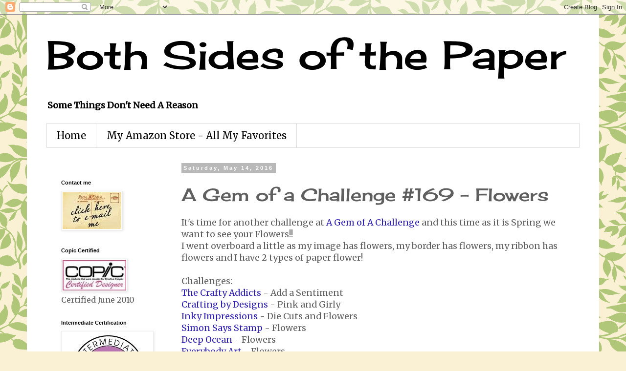

--- FILE ---
content_type: text/html; charset=UTF-8
request_url: https://bothsidesofthepaper.blogspot.com/b/stats?style=BLACK_TRANSPARENT&timeRange=ALL_TIME&token=APq4FmAFj7Gi8a6-Nmayu3kXCaqITErDcHi6uPtZSTw_u7dcYCXmL_UrKagyjJ3SWm3dCkFGcB3LH1jZtVUTf2q8eX3r1ggDNw
body_size: -15
content:
{"total":2380366,"sparklineOptions":{"backgroundColor":{"fillOpacity":0.1,"fill":"#000000"},"series":[{"areaOpacity":0.3,"color":"#202020"}]},"sparklineData":[[0,11],[1,13],[2,11],[3,11],[4,3],[5,7],[6,6],[7,12],[8,8],[9,22],[10,12],[11,21],[12,15],[13,15],[14,13],[15,13],[16,32],[17,31],[18,28],[19,17],[20,77],[21,100],[22,48],[23,23],[24,13],[25,28],[26,31],[27,67],[28,55],[29,1]],"nextTickMs":59016}

--- FILE ---
content_type: text/html; charset=utf-8
request_url: https://www.google.com/recaptcha/api2/aframe
body_size: 267
content:
<!DOCTYPE HTML><html><head><meta http-equiv="content-type" content="text/html; charset=UTF-8"></head><body><script nonce="YPp7QYTN9weDQP1w8qE_tw">/** Anti-fraud and anti-abuse applications only. See google.com/recaptcha */ try{var clients={'sodar':'https://pagead2.googlesyndication.com/pagead/sodar?'};window.addEventListener("message",function(a){try{if(a.source===window.parent){var b=JSON.parse(a.data);var c=clients[b['id']];if(c){var d=document.createElement('img');d.src=c+b['params']+'&rc='+(localStorage.getItem("rc::a")?sessionStorage.getItem("rc::b"):"");window.document.body.appendChild(d);sessionStorage.setItem("rc::e",parseInt(sessionStorage.getItem("rc::e")||0)+1);localStorage.setItem("rc::h",'1769051588390');}}}catch(b){}});window.parent.postMessage("_grecaptcha_ready", "*");}catch(b){}</script></body></html>